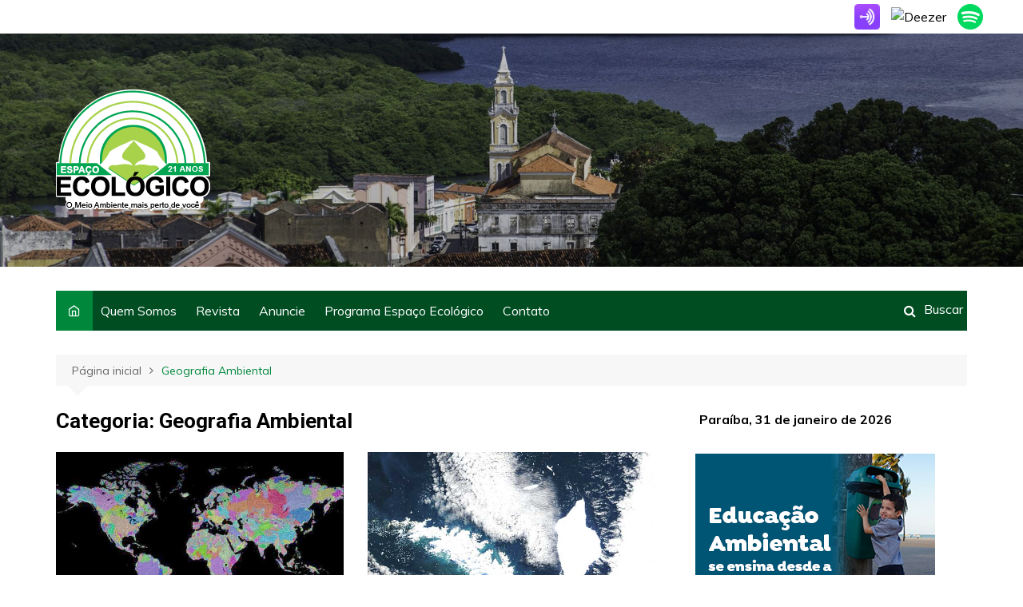

--- FILE ---
content_type: text/html; charset=UTF-8
request_url: https://espacoecologico.com.br/category/geografia-ambiental/
body_size: 74955
content:
		<!doctype html>
		<html lang="pt-BR">
	 	<head>
		<meta charset="UTF-8">
		<meta name="viewport" content="width=device-width, initial-scale=1">
		<link rel="profile" href="http://gmpg.org/xfn/11">
		<title>Geografia Ambiental &#8211; Espaço Ecológico</title>
<meta name='robots' content='max-image-preview:large' />
	<style>img:is([sizes="auto" i], [sizes^="auto," i]) { contain-intrinsic-size: 3000px 1500px }</style>
	<link rel='dns-prefetch' href='//fonts.googleapis.com' />
<link rel="alternate" type="application/rss+xml" title="Feed para Espaço Ecológico &raquo;" href="https://espacoecologico.com.br/feed/" />
<link rel="alternate" type="application/rss+xml" title="Feed de comentários para Espaço Ecológico &raquo;" href="https://espacoecologico.com.br/comments/feed/" />
<link rel="alternate" type="application/rss+xml" title="Feed de categoria para Espaço Ecológico &raquo; Geografia Ambiental" href="https://espacoecologico.com.br/category/geografia-ambiental/feed/" />
<link rel='stylesheet' id='wp-block-library-css' href='https://espacoecologico.com.br/wp-includes/css/dist/block-library/style.min.css?ver=6.7.4' type='text/css' media='all' />
<style id='wp-block-library-theme-inline-css' type='text/css'>
.wp-block-audio :where(figcaption){color:#555;font-size:13px;text-align:center}.is-dark-theme .wp-block-audio :where(figcaption){color:#ffffffa6}.wp-block-audio{margin:0 0 1em}.wp-block-code{border:1px solid #ccc;border-radius:4px;font-family:Menlo,Consolas,monaco,monospace;padding:.8em 1em}.wp-block-embed :where(figcaption){color:#555;font-size:13px;text-align:center}.is-dark-theme .wp-block-embed :where(figcaption){color:#ffffffa6}.wp-block-embed{margin:0 0 1em}.blocks-gallery-caption{color:#555;font-size:13px;text-align:center}.is-dark-theme .blocks-gallery-caption{color:#ffffffa6}:root :where(.wp-block-image figcaption){color:#555;font-size:13px;text-align:center}.is-dark-theme :root :where(.wp-block-image figcaption){color:#ffffffa6}.wp-block-image{margin:0 0 1em}.wp-block-pullquote{border-bottom:4px solid;border-top:4px solid;color:currentColor;margin-bottom:1.75em}.wp-block-pullquote cite,.wp-block-pullquote footer,.wp-block-pullquote__citation{color:currentColor;font-size:.8125em;font-style:normal;text-transform:uppercase}.wp-block-quote{border-left:.25em solid;margin:0 0 1.75em;padding-left:1em}.wp-block-quote cite,.wp-block-quote footer{color:currentColor;font-size:.8125em;font-style:normal;position:relative}.wp-block-quote:where(.has-text-align-right){border-left:none;border-right:.25em solid;padding-left:0;padding-right:1em}.wp-block-quote:where(.has-text-align-center){border:none;padding-left:0}.wp-block-quote.is-large,.wp-block-quote.is-style-large,.wp-block-quote:where(.is-style-plain){border:none}.wp-block-search .wp-block-search__label{font-weight:700}.wp-block-search__button{border:1px solid #ccc;padding:.375em .625em}:where(.wp-block-group.has-background){padding:1.25em 2.375em}.wp-block-separator.has-css-opacity{opacity:.4}.wp-block-separator{border:none;border-bottom:2px solid;margin-left:auto;margin-right:auto}.wp-block-separator.has-alpha-channel-opacity{opacity:1}.wp-block-separator:not(.is-style-wide):not(.is-style-dots){width:100px}.wp-block-separator.has-background:not(.is-style-dots){border-bottom:none;height:1px}.wp-block-separator.has-background:not(.is-style-wide):not(.is-style-dots){height:2px}.wp-block-table{margin:0 0 1em}.wp-block-table td,.wp-block-table th{word-break:normal}.wp-block-table :where(figcaption){color:#555;font-size:13px;text-align:center}.is-dark-theme .wp-block-table :where(figcaption){color:#ffffffa6}.wp-block-video :where(figcaption){color:#555;font-size:13px;text-align:center}.is-dark-theme .wp-block-video :where(figcaption){color:#ffffffa6}.wp-block-video{margin:0 0 1em}:root :where(.wp-block-template-part.has-background){margin-bottom:0;margin-top:0;padding:1.25em 2.375em}
</style>
<style id='classic-theme-styles-inline-css' type='text/css'>
/*! This file is auto-generated */
.wp-block-button__link{color:#fff;background-color:#32373c;border-radius:9999px;box-shadow:none;text-decoration:none;padding:calc(.667em + 2px) calc(1.333em + 2px);font-size:1.125em}.wp-block-file__button{background:#32373c;color:#fff;text-decoration:none}
</style>
<style id='global-styles-inline-css' type='text/css'>
:root{--wp--preset--aspect-ratio--square: 1;--wp--preset--aspect-ratio--4-3: 4/3;--wp--preset--aspect-ratio--3-4: 3/4;--wp--preset--aspect-ratio--3-2: 3/2;--wp--preset--aspect-ratio--2-3: 2/3;--wp--preset--aspect-ratio--16-9: 16/9;--wp--preset--aspect-ratio--9-16: 9/16;--wp--preset--color--black: #000000;--wp--preset--color--cyan-bluish-gray: #abb8c3;--wp--preset--color--white: #ffffff;--wp--preset--color--pale-pink: #f78da7;--wp--preset--color--vivid-red: #cf2e2e;--wp--preset--color--luminous-vivid-orange: #ff6900;--wp--preset--color--luminous-vivid-amber: #fcb900;--wp--preset--color--light-green-cyan: #7bdcb5;--wp--preset--color--vivid-green-cyan: #00d084;--wp--preset--color--pale-cyan-blue: #8ed1fc;--wp--preset--color--vivid-cyan-blue: #0693e3;--wp--preset--color--vivid-purple: #9b51e0;--wp--preset--gradient--vivid-cyan-blue-to-vivid-purple: linear-gradient(135deg,rgba(6,147,227,1) 0%,rgb(155,81,224) 100%);--wp--preset--gradient--light-green-cyan-to-vivid-green-cyan: linear-gradient(135deg,rgb(122,220,180) 0%,rgb(0,208,130) 100%);--wp--preset--gradient--luminous-vivid-amber-to-luminous-vivid-orange: linear-gradient(135deg,rgba(252,185,0,1) 0%,rgba(255,105,0,1) 100%);--wp--preset--gradient--luminous-vivid-orange-to-vivid-red: linear-gradient(135deg,rgba(255,105,0,1) 0%,rgb(207,46,46) 100%);--wp--preset--gradient--very-light-gray-to-cyan-bluish-gray: linear-gradient(135deg,rgb(238,238,238) 0%,rgb(169,184,195) 100%);--wp--preset--gradient--cool-to-warm-spectrum: linear-gradient(135deg,rgb(74,234,220) 0%,rgb(151,120,209) 20%,rgb(207,42,186) 40%,rgb(238,44,130) 60%,rgb(251,105,98) 80%,rgb(254,248,76) 100%);--wp--preset--gradient--blush-light-purple: linear-gradient(135deg,rgb(255,206,236) 0%,rgb(152,150,240) 100%);--wp--preset--gradient--blush-bordeaux: linear-gradient(135deg,rgb(254,205,165) 0%,rgb(254,45,45) 50%,rgb(107,0,62) 100%);--wp--preset--gradient--luminous-dusk: linear-gradient(135deg,rgb(255,203,112) 0%,rgb(199,81,192) 50%,rgb(65,88,208) 100%);--wp--preset--gradient--pale-ocean: linear-gradient(135deg,rgb(255,245,203) 0%,rgb(182,227,212) 50%,rgb(51,167,181) 100%);--wp--preset--gradient--electric-grass: linear-gradient(135deg,rgb(202,248,128) 0%,rgb(113,206,126) 100%);--wp--preset--gradient--midnight: linear-gradient(135deg,rgb(2,3,129) 0%,rgb(40,116,252) 100%);--wp--preset--font-size--small: 16px;--wp--preset--font-size--medium: 28px;--wp--preset--font-size--large: 32px;--wp--preset--font-size--x-large: 42px;--wp--preset--font-size--larger: 38px;--wp--preset--spacing--20: 0.44rem;--wp--preset--spacing--30: 0.67rem;--wp--preset--spacing--40: 1rem;--wp--preset--spacing--50: 1.5rem;--wp--preset--spacing--60: 2.25rem;--wp--preset--spacing--70: 3.38rem;--wp--preset--spacing--80: 5.06rem;--wp--preset--shadow--natural: 6px 6px 9px rgba(0, 0, 0, 0.2);--wp--preset--shadow--deep: 12px 12px 50px rgba(0, 0, 0, 0.4);--wp--preset--shadow--sharp: 6px 6px 0px rgba(0, 0, 0, 0.2);--wp--preset--shadow--outlined: 6px 6px 0px -3px rgba(255, 255, 255, 1), 6px 6px rgba(0, 0, 0, 1);--wp--preset--shadow--crisp: 6px 6px 0px rgba(0, 0, 0, 1);}:where(.is-layout-flex){gap: 0.5em;}:where(.is-layout-grid){gap: 0.5em;}body .is-layout-flex{display: flex;}.is-layout-flex{flex-wrap: wrap;align-items: center;}.is-layout-flex > :is(*, div){margin: 0;}body .is-layout-grid{display: grid;}.is-layout-grid > :is(*, div){margin: 0;}:where(.wp-block-columns.is-layout-flex){gap: 2em;}:where(.wp-block-columns.is-layout-grid){gap: 2em;}:where(.wp-block-post-template.is-layout-flex){gap: 1.25em;}:where(.wp-block-post-template.is-layout-grid){gap: 1.25em;}.has-black-color{color: var(--wp--preset--color--black) !important;}.has-cyan-bluish-gray-color{color: var(--wp--preset--color--cyan-bluish-gray) !important;}.has-white-color{color: var(--wp--preset--color--white) !important;}.has-pale-pink-color{color: var(--wp--preset--color--pale-pink) !important;}.has-vivid-red-color{color: var(--wp--preset--color--vivid-red) !important;}.has-luminous-vivid-orange-color{color: var(--wp--preset--color--luminous-vivid-orange) !important;}.has-luminous-vivid-amber-color{color: var(--wp--preset--color--luminous-vivid-amber) !important;}.has-light-green-cyan-color{color: var(--wp--preset--color--light-green-cyan) !important;}.has-vivid-green-cyan-color{color: var(--wp--preset--color--vivid-green-cyan) !important;}.has-pale-cyan-blue-color{color: var(--wp--preset--color--pale-cyan-blue) !important;}.has-vivid-cyan-blue-color{color: var(--wp--preset--color--vivid-cyan-blue) !important;}.has-vivid-purple-color{color: var(--wp--preset--color--vivid-purple) !important;}.has-black-background-color{background-color: var(--wp--preset--color--black) !important;}.has-cyan-bluish-gray-background-color{background-color: var(--wp--preset--color--cyan-bluish-gray) !important;}.has-white-background-color{background-color: var(--wp--preset--color--white) !important;}.has-pale-pink-background-color{background-color: var(--wp--preset--color--pale-pink) !important;}.has-vivid-red-background-color{background-color: var(--wp--preset--color--vivid-red) !important;}.has-luminous-vivid-orange-background-color{background-color: var(--wp--preset--color--luminous-vivid-orange) !important;}.has-luminous-vivid-amber-background-color{background-color: var(--wp--preset--color--luminous-vivid-amber) !important;}.has-light-green-cyan-background-color{background-color: var(--wp--preset--color--light-green-cyan) !important;}.has-vivid-green-cyan-background-color{background-color: var(--wp--preset--color--vivid-green-cyan) !important;}.has-pale-cyan-blue-background-color{background-color: var(--wp--preset--color--pale-cyan-blue) !important;}.has-vivid-cyan-blue-background-color{background-color: var(--wp--preset--color--vivid-cyan-blue) !important;}.has-vivid-purple-background-color{background-color: var(--wp--preset--color--vivid-purple) !important;}.has-black-border-color{border-color: var(--wp--preset--color--black) !important;}.has-cyan-bluish-gray-border-color{border-color: var(--wp--preset--color--cyan-bluish-gray) !important;}.has-white-border-color{border-color: var(--wp--preset--color--white) !important;}.has-pale-pink-border-color{border-color: var(--wp--preset--color--pale-pink) !important;}.has-vivid-red-border-color{border-color: var(--wp--preset--color--vivid-red) !important;}.has-luminous-vivid-orange-border-color{border-color: var(--wp--preset--color--luminous-vivid-orange) !important;}.has-luminous-vivid-amber-border-color{border-color: var(--wp--preset--color--luminous-vivid-amber) !important;}.has-light-green-cyan-border-color{border-color: var(--wp--preset--color--light-green-cyan) !important;}.has-vivid-green-cyan-border-color{border-color: var(--wp--preset--color--vivid-green-cyan) !important;}.has-pale-cyan-blue-border-color{border-color: var(--wp--preset--color--pale-cyan-blue) !important;}.has-vivid-cyan-blue-border-color{border-color: var(--wp--preset--color--vivid-cyan-blue) !important;}.has-vivid-purple-border-color{border-color: var(--wp--preset--color--vivid-purple) !important;}.has-vivid-cyan-blue-to-vivid-purple-gradient-background{background: var(--wp--preset--gradient--vivid-cyan-blue-to-vivid-purple) !important;}.has-light-green-cyan-to-vivid-green-cyan-gradient-background{background: var(--wp--preset--gradient--light-green-cyan-to-vivid-green-cyan) !important;}.has-luminous-vivid-amber-to-luminous-vivid-orange-gradient-background{background: var(--wp--preset--gradient--luminous-vivid-amber-to-luminous-vivid-orange) !important;}.has-luminous-vivid-orange-to-vivid-red-gradient-background{background: var(--wp--preset--gradient--luminous-vivid-orange-to-vivid-red) !important;}.has-very-light-gray-to-cyan-bluish-gray-gradient-background{background: var(--wp--preset--gradient--very-light-gray-to-cyan-bluish-gray) !important;}.has-cool-to-warm-spectrum-gradient-background{background: var(--wp--preset--gradient--cool-to-warm-spectrum) !important;}.has-blush-light-purple-gradient-background{background: var(--wp--preset--gradient--blush-light-purple) !important;}.has-blush-bordeaux-gradient-background{background: var(--wp--preset--gradient--blush-bordeaux) !important;}.has-luminous-dusk-gradient-background{background: var(--wp--preset--gradient--luminous-dusk) !important;}.has-pale-ocean-gradient-background{background: var(--wp--preset--gradient--pale-ocean) !important;}.has-electric-grass-gradient-background{background: var(--wp--preset--gradient--electric-grass) !important;}.has-midnight-gradient-background{background: var(--wp--preset--gradient--midnight) !important;}.has-small-font-size{font-size: var(--wp--preset--font-size--small) !important;}.has-medium-font-size{font-size: var(--wp--preset--font-size--medium) !important;}.has-large-font-size{font-size: var(--wp--preset--font-size--large) !important;}.has-x-large-font-size{font-size: var(--wp--preset--font-size--x-large) !important;}
:where(.wp-block-post-template.is-layout-flex){gap: 1.25em;}:where(.wp-block-post-template.is-layout-grid){gap: 1.25em;}
:where(.wp-block-columns.is-layout-flex){gap: 2em;}:where(.wp-block-columns.is-layout-grid){gap: 2em;}
:root :where(.wp-block-pullquote){font-size: 1.5em;line-height: 1.6;}
</style>
<link rel='stylesheet' id='cream-magazine-style-css' href='https://espacoecologico.com.br/wp-content/themes/cream-magazine/style.css?ver=2.0.8' type='text/css' media='all' />
<link rel='stylesheet' id='cream-magazine-fonts-css' href='https://fonts.googleapis.com/css?family=Roboto%3A400%2C400i%2C500%2C500i%2C700%2C700i%7CMuli%3A400%2C400i%2C600%2C600i%2C700%2C700i%2C800%2C800i&#038;subset=latin%2Clatin-ext&#038;ver=6.7.4' type='text/css' media='all' />
<link rel='stylesheet' id='cream-magazine-main-css' href='https://espacoecologico.com.br/wp-content/themes/cream-magazine/assets/dist/css/main.css?ver=2.0.8' type='text/css' media='all' />
<link rel='stylesheet' id='microthemer-css' href='https://espacoecologico.com.br/wp-content/micro-themes/active-styles.css?mts=303&#038;ver=6.7.4' type='text/css' media='all' />
<script type="text/javascript" src="https://espacoecologico.com.br/wp-includes/js/jquery/jquery.min.js?ver=3.7.1" id="jquery-core-js"></script>
<script type="text/javascript" src="https://espacoecologico.com.br/wp-includes/js/jquery/jquery-migrate.min.js?ver=3.4.1" id="jquery-migrate-js"></script>
<link rel="https://api.w.org/" href="https://espacoecologico.com.br/wp-json/" /><link rel="alternate" title="JSON" type="application/json" href="https://espacoecologico.com.br/wp-json/wp/v2/categories/13" /><link rel="EditURI" type="application/rsd+xml" title="RSD" href="https://espacoecologico.com.br/xmlrpc.php?rsd" />
<meta name="generator" content="WordPress 6.7.4" />
<!-- Google Tag Manager -->
<script>(function(w,d,s,l,i){w[l]=w[l]||[];w[l].push({'gtm.start':
new Date().getTime(),event:'gtm.js'});var f=d.getElementsByTagName(s)[0],
j=d.createElement(s),dl=l!='dataLayer'?'&l='+l:'';j.async=true;j.src=
'https://www.googletagmanager.com/gtm.js?id='+i+dl;f.parentNode.insertBefore(j,f);
})(window,document,'script','dataLayer','GTM-N75ZX2K');</script>
<!-- End Google Tag Manager -->
<meta http-equiv='refresh' content='1800'>

<!-- Google tag (gtag.js) -->
<script async src="https://www.googletagmanager.com/gtag/js?id=G-BT11DQPCZ1"></script>
<script>
  window.dataLayer = window.dataLayer || [];
  function gtag(){dataLayer.push(arguments);}
  gtag('js', new Date());

  gtag('config', 'G-BT11DQPCZ1');
</script>		<style>
							a:hover {

					text-decoration: none !important;
				}
								button,
				input[type="button"],
				input[type="reset"],
				input[type="submit"],
				.primary-navigation > ul > li.home-btn,
				.cm_header_lay_three .primary-navigation > ul > li.home-btn,
				.news_ticker_wrap .ticker_head,
				#toTop,
				.section-title h2::after,
				.sidebar-widget-area .widget .widget-title h2::after,
				.footer-widget-container .widget .widget-title h2::after,
				#comments div#respond h3#reply-title::after,
				#comments h2.comments-title:after,
				.post_tags a,
				.owl-carousel .owl-nav button.owl-prev, 
				.owl-carousel .owl-nav button.owl-next,
				.cm_author_widget .author-detail-link a,
				.error_foot form input[type="submit"], 
				.widget_search form input[type="submit"],
				.header-search-container input[type="submit"],
				.trending_widget_carousel .owl-dots button.owl-dot,
				.pagination .page-numbers.current,
				.post-navigation .nav-links .nav-previous a, 
				.post-navigation .nav-links .nav-next a,
				#comments form input[type="submit"],
				footer .widget.widget_search form input[type="submit"]:hover,
				.widget_product_search .woocommerce-product-search button[type="submit"],
				.woocommerce ul.products li.product .button,
				.woocommerce .woocommerce-pagination ul.page-numbers li span.current,
				.woocommerce .product div.summary .cart button.single_add_to_cart_button,
				.woocommerce .product div.woocommerce-tabs div.panel #reviews #review_form_wrapper .comment-form p.form-submit .submit,
				.woocommerce .product section.related > h2::after,
				.woocommerce .cart .button:hover, 
				.woocommerce .cart .button:focus, 
				.woocommerce .cart input.button:hover, 
				.woocommerce .cart input.button:focus, 
				.woocommerce #respond input#submit:hover, 
				.woocommerce #respond input#submit:focus, 
				.woocommerce button.button:hover, 
				.woocommerce button.button:focus, 
				.woocommerce input.button:hover, 
				.woocommerce input.button:focus,
				.woocommerce #respond input#submit.alt:hover, 
				.woocommerce a.button.alt:hover, 
				.woocommerce button.button.alt:hover, 
				.woocommerce input.button.alt:hover,
				.woocommerce a.remove:hover,
				.woocommerce-account .woocommerce-MyAccount-navigation ul li.is-active a,
				.woocommerce a.button:hover, 
				.woocommerce a.button:focus,
				.widget_product_tag_cloud .tagcloud a:hover, 
				.widget_product_tag_cloud .tagcloud a:focus,
				.woocommerce .widget_price_filter .price_slider_wrapper .ui-slider .ui-slider-handle,
				.error_page_top_portion,
				.primary-navigation ul li a span.menu-item-description {

					background-color: #00873c;
				}
				

				a:hover,
				.post_title h2 a:hover,
				.post_title h2 a:focus,
				.post_meta li a:hover,
				.post_meta li a:focus,
				ul.social-icons li a[href*=".com"]:hover::before,
				.ticker_carousel .owl-nav button.owl-prev i, 
				.ticker_carousel .owl-nav button.owl-next i,
				.news_ticker_wrap .ticker_items .item a:hover,
				.news_ticker_wrap .ticker_items .item a:focus,
				.cm_banner .post_title h2 a:hover,
				.cm_banner .post_meta li a:hover,
				.cm_middle_post_widget_one .post_title h2 a:hover, 
				.cm_middle_post_widget_one .post_meta li a:hover,
				.cm_middle_post_widget_three .post_thumb .post-holder a:hover,
				.cm_middle_post_widget_three .post_thumb .post-holder a:focus,
				.cm_middle_post_widget_six .middle_widget_six_carousel .item .card .card_content a:hover, 
				.cm_middle_post_widget_six .middle_widget_six_carousel .item .card .card_content a:focus,
				.cm_post_widget_twelve .card .post-holder a:hover, 
				.cm_post_widget_twelve .card .post-holder a:focus,
				.cm_post_widget_seven .card .card_content a:hover, 
				.cm_post_widget_seven .card .card_content a:focus,
				.copyright_section a:hover,
				.footer_nav ul li a:hover,
				.breadcrumb ul li:last-child span,
				.pagination .page-numbers:hover,
				#comments ol.comment-list li article footer.comment-meta .comment-metadata span.edit-link a:hover,
				#comments ol.comment-list li article .reply a:hover,
				.social-share ul li a:hover,
				ul.social-icons li a:hover,
				ul.social-icons li a:focus,
				.woocommerce ul.products li.product a:hover,
				.woocommerce ul.products li.product .price,
				.woocommerce .woocommerce-pagination ul.page-numbers li a.page-numbers:hover,
				.woocommerce div.product p.price, 
				.woocommerce div.product span.price,
				.video_section .video_details .post_title h2 a:hover,
				.primary-navigation.dark li a:hover,
				footer .footer_inner a:hover,
				.footer-widget-container ul.post_meta li:hover span, 
				.footer-widget-container ul.post_meta li:hover a,
				ul.post_meta li a:hover,
				.cm-post-widget-two .big-card .post-holder .post_title h2 a:hover,
				.cm-post-widget-two .big-card .post_meta li a:hover,
				.copyright_section .copyrights a,
				.breadcrumb ul li a:hover, 
				.breadcrumb ul li a:hover span {

					color: #00873c;
				}
				
				.ticker_carousel .owl-nav button.owl-prev, 
				.ticker_carousel .owl-nav button.owl-next,
				.error_foot form input[type="submit"], 
				.widget_search form input[type="submit"],
				.pagination .page-numbers:hover,
				#comments form input[type="submit"],
				.social-share ul li a:hover,
				.header-search-container .search-form-entry,
				.widget_product_search .woocommerce-product-search button[type="submit"],
				.woocommerce .woocommerce-pagination ul.page-numbers li span.current,
				.woocommerce .woocommerce-pagination ul.page-numbers li a.page-numbers:hover,
				.woocommerce a.remove:hover,
				.ticker_carousel .owl-nav button.owl-prev:hover, 
				.ticker_carousel .owl-nav button.owl-next:hover,
				footer .widget.widget_search form input[type="submit"]:hover,
				.trending_widget_carousel .owl-dots button.owl-dot,
				.the_content blockquote,
				.widget_tag_cloud .tagcloud a:hover {

					border-color: #00873c;
				}
								header .mask {
					background-color: rgba(0,0,0,0.2);
				}
								header.cm-header-style-one {

					background-image: url(https://espacoecologico.com.br/wp-content/uploads/2021/09/cropped-capa-do-site.jpg);
				}
								.site-description {

					color: #000000;
				}
								body {

					font-family: Muli;
				}
								h1, 
				h2, 
				h3, 
				h4, 
				h5, 
				h6, 
				.site-title {

					font-family: Roboto;
				}
									.entry_cats ul.post-categories li a {

						background-color: #008c43;
					}
										.entry_cats ul.post-categories li a {

						color: #fff;
					}
										.entry_cats ul.post-categories li a:hover {

						background-color: #00a551;
					}
										.entry_cats ul.post-categories li a:hover {

						color: #fff;
					}
					
				.the_content a,
				.the_content a {

					color: #FF3D00;
				}
								.the_content a:hover,
				.the_content a:hover {

					color: #010101;
				}
						</style>
				<style type="text/css">
					.site-title,
			.site-description {
				position: absolute;
				clip: rect(1px, 1px, 1px, 1px);
			}
				</style>
		<!-- Google tag (gtag.js) -->
<script async src="https://www.googletagmanager.com/gtag/js?id=G-BT11DQPCZ1"></script>
<script>
  window.dataLayer = window.dataLayer || [];
  function gtag(){dataLayer.push(arguments);}
  gtag('js', new Date());

  gtag('config', 'G-BT11DQPCZ1');
</script><link rel="icon" href="https://espacoecologico.com.br/wp-content/uploads/2021/09/favicon.ico" sizes="32x32" />
<link rel="icon" href="https://espacoecologico.com.br/wp-content/uploads/2021/09/favicon.ico" sizes="192x192" />
<link rel="apple-touch-icon" href="https://espacoecologico.com.br/wp-content/uploads/2021/09/favicon.ico" />
<meta name="msapplication-TileImage" content="https://espacoecologico.com.br/wp-content/uploads/2021/09/favicon.ico" />
		<style type="text/css" id="wp-custom-css">
			.copyrights > p{
	display:none;
}		</style>
			</head>
 	 		<body class="archive category category-geografia-ambiental category-13 wp-custom-logo wp-embed-responsive mt-34859 mt-post-a-geografia-como-voce-nunca-viu-conheca-o-encanto-dos-mapas-de-robert-szucs hfeed right-sidebar">
            <!-- Google Tag Manager (noscript) -->
<noscript><iframe src="https://www.googletagmanager.com/ns.html?id=GTM-N75ZX2K"
height="0" width="0" style="display:none;visibility:hidden"></iframe></noscript>
<!-- End Google Tag Manager (noscript) -->            <a class="skip-link screen-reader-text" href="#content">Ir para o conteúdo</a>
         		<div class="page-wrapper">
 	<header class="general-header cm_header-five">
	<div style="text-align: right; padding-right: 50px; margin-bottom: 5px;margin-top: 5px;">
		<span style="text-align: right;">
		<a style="margin-right: 10px;" href="https://anchor.fm/espacoecologicopodcast" target="_blank"> 
			<img src="https://d12xoj7p9moygp.cloudfront.net/images/logos/app-icon-logo.png" width="32"  alt="Anchor">
	</a>
		<a style="margin-right: 10px;" href="https://deezer.page.link/YsyCrnWCWUH5MEw98" target="_blank"> 
			<img src="https://cdn.icon-icons.com/icons2/159/PNG/256/deezer_22419.png" width="32" alt="Deezer">
		</a>
		<a href="https://open.spotify.com/show/3UvmWPjVNPF0hRBgpxlGWe" target="_blank"> 
			<img src="https://cdn-icons-png.flaticon.com/512/174/174872.png" width="32" alt="Spotify">
		</a>
    </span>
</div>
            <div class="top-header" style="background-image: url(https://espacoecologico.com.br/wp-content/uploads/2021/09/cropped-capa-do-site.jpg);">
                <div class="logo-container">
             		<div class="logo">
 			<a href="https://espacoecologico.com.br/" class="custom-logo-link" rel="home"><img width="193" height="152" src="https://espacoecologico.com.br/wp-content/uploads/2025/02/cropped-espaco_ecologico.png" class="custom-logo" alt="Espaço Ecológico" decoding="async" /></a>        </div><!-- .logo -->
 		        </div><!-- .logo-container -->
        <div class="mask"></div><!-- .mask -->
    </div><!-- .top-header -->
    <div class="navigation-container">
        <div class="cm-container">
            <nav class="main-navigation">
                <div id="main-nav" class="primary-navigation">
                    <ul id="menu-principal" class=""><li class="home-btn"><a href="https://espacoecologico.com.br/"><i class="feather icon-home" aria-hidden="true"></i></a></li><li id="menu-item-32" class="menu-item menu-item-type-post_type menu-item-object-page menu-item-32"><a href="https://espacoecologico.com.br/quem-somos/">Quem Somos</a></li>
<li id="menu-item-195" class="menu-item menu-item-type-taxonomy menu-item-object-category menu-item-195"><a href="https://espacoecologico.com.br/category/revista/">Revista</a></li>
<li id="menu-item-31" class="menu-item menu-item-type-post_type menu-item-object-page menu-item-31"><a href="https://espacoecologico.com.br/anuncie/">Anuncie</a></li>
<li id="menu-item-3078" class="menu-item menu-item-type-custom menu-item-object-custom menu-item-3078"><a href="https://radiotabajara.pb.gov.br/">Programa Espaço Ecológico</a></li>
<li id="menu-item-30" class="menu-item menu-item-type-post_type menu-item-object-page menu-item-30"><a href="https://espacoecologico.com.br/contato/">Contato</a></li>
<span style="color: #ffffff; float: right; margin-top: 13px; margin-right: 5px;">Buscar</span></ul>                </div><!-- #main-nav.primary-navigation -->
               <div class="header-search-container">
                <div class="search-form-entry">
                   <form role="search" class="cm-search-form" method="get" action="https://espacoecologico.com.br/"><input type="search" name="s" placeholder="Escreva aqui" value"" ><button type="submit" class="cm-submit-btn"><i class="feather icon-search"></i></button></form>                </div><!-- // search-form-entry -->
            </div><!-- .search-container -->
            </nav><!-- .main-navigation -->
        </div><!-- .cm-container -->
    </div><!-- .navigation-container -->
</header><!-- .general-header.cm_header-five --> 		<div id="content" class="site-content">
			<div class="cm-container">
	    <div class="inner-page-wrapper">
	        <div id="primary" class="content-area">
	            <main id="main" class="site-main">
	                <div class="cm_archive_page">
	                     			<div class="breadcrumb">
	            <nav role="navigation" aria-label="Caminhos de navegação" class="breadcrumb-trail breadcrumbs" itemprop="breadcrumb"><ul class="trail-items" itemscope itemtype="http://schema.org/BreadcrumbList"><meta name="numberOfItems" content="2" /><meta name="itemListOrder" content="Ascending" /><li itemprop="itemListElement" itemscope itemtype="http://schema.org/ListItem" class="trail-item trail-begin"><a href="https://espacoecologico.com.br/" rel="home" itemprop="item"><span itemprop="name">Página inicial</span></a><meta itemprop="position" content="1" /></li><li itemprop="itemListElement" itemscope itemtype="http://schema.org/ListItem" class="trail-item trail-end"><a href="https://espacoecologico.com.br/category/geografia-ambiental" itemprop="item"><span itemprop="name">Geografia Ambiental</span></a><meta itemprop="position" content="2" /></li></ul></nav>	        </div><!-- .breadcrumb -->
 				                    <div class="archive-container">
	                    	<div class="row">
		                        <div class="cm-col-lg-8 cm-col-12 sticky_portion">
		                            <div class="content-entry">
		                            				                                <section class="list_page_iner">
			                                    <div class="section-title">
			                                    	<h1>Categoria: <span>Geografia Ambiental</span></h1>			                                    </div><!-- .section-title -->
		                                		<div class="list_entry">
	                                                <section class="post-display-grid">
	                                                    <div class="section_inner">
	                                                        <div class="row">
	                                                            <div class="cm-col-lg-6 cm-col-md-6 cm-col-12">
	<article id="post-34859" class="grid-post-holder post-34859 post type-post status-publish format-standard has-post-thumbnail hentry category-geografia-ambiental tag-mapas tag-robert tag-szucs" >
	    <div class="card">
            				<div class="post_thumb">
						 	<a href="https://espacoecologico.com.br/a-geografia-como-voce-nunca-viu-conheca-o-encanto-dos-mapas-de-robert-szucs/">
	 		<figure class="imghover">
		 		<img width="700" height="450" src="https://espacoecologico.com.br/wp-content/uploads/2023/12/mapa.jpg" class="attachment-cream-magazine-thumbnail-2 size-cream-magazine-thumbnail-2 wp-post-image" alt="A geografia como você nunca viu: conheça o encanto dos mapas de Robert Szucs" decoding="async" fetchpriority="high" srcset="https://espacoecologico.com.br/wp-content/uploads/2023/12/mapa.jpg 700w, https://espacoecologico.com.br/wp-content/uploads/2023/12/mapa-300x193.jpg 300w" sizes="(max-width: 700px) 100vw, 700px" />		 	</figure>
	 	</a>
						</div>
					        <div class="card_content">
       			                <div class="post_title">
                    <h2><a href="https://espacoecologico.com.br/a-geografia-como-voce-nunca-viu-conheca-o-encanto-dos-mapas-de-robert-szucs/">A geografia como você nunca viu: conheça o encanto dos mapas de Robert Szucs</a></h2>
                </div><!-- .post_title -->
                			<div class="cm-post-meta">
				<ul class="post_meta">
									            <li class="posted_date">
				            	<a href="https://espacoecologico.com.br/a-geografia-como-voce-nunca-viu-conheca-o-encanto-dos-mapas-de-robert-szucs/"><time class="entry-date published updated" datetime="2023-12-17T13:07:51-03:00">17 de dezembro de 2023</time></a>
				           	</li><!-- .posted_date -->
				           			        </ul><!-- .post_meta -->
		    </div><!-- .meta -->
			 
	        </div><!-- .card_content -->
	    </div><!-- .card -->
	</article><!-- #post-34859 -->
</div><!-- .col --><div class="cm-col-lg-6 cm-col-md-6 cm-col-12">
	<article id="post-34410" class="grid-post-holder post-34410 post type-post status-publish format-standard has-post-thumbnail hentry category-geografia-ambiental tag-iceberg tag-maior tag-mundo" >
	    <div class="card">
            				<div class="post_thumb">
						 	<a href="https://espacoecologico.com.br/maior-iceberg-do-mundo-esta-se-movendo-pela-1a-vez-em-30-anos/">
	 		<figure class="imghover">
		 		<img width="700" height="450" src="https://espacoecologico.com.br/wp-content/uploads/2023/11/ice.jpg" class="attachment-cream-magazine-thumbnail-2 size-cream-magazine-thumbnail-2 wp-post-image" alt="Maior iceberg do mundo está se movendo pela 1ª vez em 30 anos" decoding="async" srcset="https://espacoecologico.com.br/wp-content/uploads/2023/11/ice.jpg 700w, https://espacoecologico.com.br/wp-content/uploads/2023/11/ice-300x193.jpg 300w" sizes="(max-width: 700px) 100vw, 700px" />		 	</figure>
	 	</a>
						</div>
					        <div class="card_content">
       			                <div class="post_title">
                    <h2><a href="https://espacoecologico.com.br/maior-iceberg-do-mundo-esta-se-movendo-pela-1a-vez-em-30-anos/">Maior iceberg do mundo está se movendo pela 1ª vez em 30 anos</a></h2>
                </div><!-- .post_title -->
                			<div class="cm-post-meta">
				<ul class="post_meta">
									            <li class="posted_date">
				            	<a href="https://espacoecologico.com.br/maior-iceberg-do-mundo-esta-se-movendo-pela-1a-vez-em-30-anos/"><time class="entry-date published updated" datetime="2023-11-25T12:08:15-03:00">25 de novembro de 2023</time></a>
				           	</li><!-- .posted_date -->
				           			        </ul><!-- .post_meta -->
		    </div><!-- .meta -->
			 
	        </div><!-- .card_content -->
	    </div><!-- .card -->
	</article><!-- #post-34410 -->
</div><!-- .col --><div class="cm-col-lg-6 cm-col-md-6 cm-col-12">
	<article id="post-34128" class="grid-post-holder post-34128 post type-post status-publish format-standard has-post-thumbnail hentry category-geografia-ambiental tag-icebergs tag-instantaneo tag-mapeamento" >
	    <div class="card">
            				<div class="post_thumb">
						 	<a href="https://espacoecologico.com.br/inteligencia-artificial-permite-mapeamento-instantaneo-de-icebergs/">
	 		<figure class="imghover">
		 		<img width="700" height="450" src="https://espacoecologico.com.br/wp-content/uploads/2023/11/gelo.jpg" class="attachment-cream-magazine-thumbnail-2 size-cream-magazine-thumbnail-2 wp-post-image" alt="Inteligência Artificial permite mapeamento instantâneo de icebergs" decoding="async" srcset="https://espacoecologico.com.br/wp-content/uploads/2023/11/gelo.jpg 700w, https://espacoecologico.com.br/wp-content/uploads/2023/11/gelo-300x193.jpg 300w" sizes="(max-width: 700px) 100vw, 700px" />		 	</figure>
	 	</a>
						</div>
					        <div class="card_content">
       			                <div class="post_title">
                    <h2><a href="https://espacoecologico.com.br/inteligencia-artificial-permite-mapeamento-instantaneo-de-icebergs/">Inteligência Artificial permite mapeamento instantâneo de icebergs</a></h2>
                </div><!-- .post_title -->
                			<div class="cm-post-meta">
				<ul class="post_meta">
									            <li class="posted_date">
				            	<a href="https://espacoecologico.com.br/inteligencia-artificial-permite-mapeamento-instantaneo-de-icebergs/"><time class="entry-date published updated" datetime="2023-11-12T11:45:23-03:00">12 de novembro de 2023</time></a>
				           	</li><!-- .posted_date -->
				           			        </ul><!-- .post_meta -->
		    </div><!-- .meta -->
			 
	        </div><!-- .card_content -->
	    </div><!-- .card -->
	</article><!-- #post-34128 -->
</div><!-- .col --><div class="cm-col-lg-6 cm-col-md-6 cm-col-12">
	<article id="post-33835" class="grid-post-holder post-33835 post type-post status-publish format-standard has-post-thumbnail hentry category-geografia-ambiental tag-antartida tag-derretimento tag-geleira" >
	    <div class="card">
            				<div class="post_thumb">
						 	<a href="https://espacoecologico.com.br/derretimento-de-geleira-da-antartida-ocidental-e-inevitavel-diz-estudo/">
	 		<figure class="imghover">
		 		<img width="700" height="450" src="https://espacoecologico.com.br/wp-content/uploads/2023/10/geleira.jpg" class="attachment-cream-magazine-thumbnail-2 size-cream-magazine-thumbnail-2 wp-post-image" alt="Derretimento de Geleira da Antártida Ocidental é &#8220;inevitável&#8221;, diz estudo" decoding="async" loading="lazy" srcset="https://espacoecologico.com.br/wp-content/uploads/2023/10/geleira.jpg 700w, https://espacoecologico.com.br/wp-content/uploads/2023/10/geleira-300x193.jpg 300w" sizes="auto, (max-width: 700px) 100vw, 700px" />		 	</figure>
	 	</a>
						</div>
					        <div class="card_content">
       			                <div class="post_title">
                    <h2><a href="https://espacoecologico.com.br/derretimento-de-geleira-da-antartida-ocidental-e-inevitavel-diz-estudo/">Derretimento de Geleira da Antártida Ocidental é &#8220;inevitável&#8221;, diz estudo</a></h2>
                </div><!-- .post_title -->
                			<div class="cm-post-meta">
				<ul class="post_meta">
									            <li class="posted_date">
				            	<a href="https://espacoecologico.com.br/derretimento-de-geleira-da-antartida-ocidental-e-inevitavel-diz-estudo/"><time class="entry-date published updated" datetime="2023-10-30T12:30:54-03:00">30 de outubro de 2023</time></a>
				           	</li><!-- .posted_date -->
				           			        </ul><!-- .post_meta -->
		    </div><!-- .meta -->
			 
	        </div><!-- .card_content -->
	    </div><!-- .card -->
	</article><!-- #post-33835 -->
</div><!-- .col --><div class="cm-col-lg-6 cm-col-md-6 cm-col-12">
	<article id="post-33561" class="grid-post-holder post-33561 post type-post status-publish format-standard has-post-thumbnail hentry category-geografia-ambiental tag-agua tag-alerta tag-relacao" >
	    <div class="card">
            				<div class="post_thumb">
						 	<a href="https://espacoecologico.com.br/maioria-dos-desastres-tem-relacao-com-a-agua-alerta-onu/">
	 		<figure class="imghover">
		 		<img width="700" height="450" src="https://espacoecologico.com.br/wp-content/uploads/2023/10/agua-1.jpg" class="attachment-cream-magazine-thumbnail-2 size-cream-magazine-thumbnail-2 wp-post-image" alt="Maioria dos desastres tem relação com a água, alerta ONU" decoding="async" loading="lazy" srcset="https://espacoecologico.com.br/wp-content/uploads/2023/10/agua-1.jpg 700w, https://espacoecologico.com.br/wp-content/uploads/2023/10/agua-1-300x193.jpg 300w" sizes="auto, (max-width: 700px) 100vw, 700px" />		 	</figure>
	 	</a>
						</div>
					        <div class="card_content">
       			                <div class="post_title">
                    <h2><a href="https://espacoecologico.com.br/maioria-dos-desastres-tem-relacao-com-a-agua-alerta-onu/">Maioria dos desastres tem relação com a água, alerta ONU</a></h2>
                </div><!-- .post_title -->
                			<div class="cm-post-meta">
				<ul class="post_meta">
									            <li class="posted_date">
				            	<a href="https://espacoecologico.com.br/maioria-dos-desastres-tem-relacao-com-a-agua-alerta-onu/"><time class="entry-date published updated" datetime="2023-10-15T13:19:31-03:00">15 de outubro de 2023</time></a>
				           	</li><!-- .posted_date -->
				           			        </ul><!-- .post_meta -->
		    </div><!-- .meta -->
			 
	        </div><!-- .card_content -->
	    </div><!-- .card -->
	</article><!-- #post-33561 -->
</div><!-- .col --><div class="cm-col-lg-6 cm-col-md-6 cm-col-12">
	<article id="post-33036" class="grid-post-holder post-33036 post type-post status-publish format-standard has-post-thumbnail hentry category-geografia-ambiental tag-aquecedor tag-perigosa tag-planeta" >
	    <div class="card">
            				<div class="post_thumb">
						 	<a href="https://espacoecologico.com.br/a-perigosa-mudanca-que-pode-transformar-antartida-de-geladeira-em-aquecedor-do-planeta/">
	 		<figure class="imghover">
		 		<img width="700" height="450" src="https://espacoecologico.com.br/wp-content/uploads/2023/09/geleira.jpg" class="attachment-cream-magazine-thumbnail-2 size-cream-magazine-thumbnail-2 wp-post-image" alt="A perigosa mudança que pode transformar Antártida de &#8216;geladeira&#8217; em &#8216;aquecedor&#8217; do planeta" decoding="async" loading="lazy" srcset="https://espacoecologico.com.br/wp-content/uploads/2023/09/geleira.jpg 700w, https://espacoecologico.com.br/wp-content/uploads/2023/09/geleira-300x193.jpg 300w" sizes="auto, (max-width: 700px) 100vw, 700px" />		 	</figure>
	 	</a>
						</div>
					        <div class="card_content">
       			                <div class="post_title">
                    <h2><a href="https://espacoecologico.com.br/a-perigosa-mudanca-que-pode-transformar-antartida-de-geladeira-em-aquecedor-do-planeta/">A perigosa mudança que pode transformar Antártida de &#8216;geladeira&#8217; em &#8216;aquecedor&#8217; do planeta</a></h2>
                </div><!-- .post_title -->
                			<div class="cm-post-meta">
				<ul class="post_meta">
									            <li class="posted_date">
				            	<a href="https://espacoecologico.com.br/a-perigosa-mudanca-que-pode-transformar-antartida-de-geladeira-em-aquecedor-do-planeta/"><time class="entry-date published" datetime="2023-09-23T12:09:39-03:00">23 de setembro de 2023</time></a>
				           	</li><!-- .posted_date -->
				           			        </ul><!-- .post_meta -->
		    </div><!-- .meta -->
			 
	        </div><!-- .card_content -->
	    </div><!-- .card -->
	</article><!-- #post-33036 -->
</div><!-- .col --><div class="cm-col-lg-6 cm-col-md-6 cm-col-12">
	<article id="post-32718" class="grid-post-holder post-32718 post type-post status-publish format-standard has-post-thumbnail hentry category-geografia-ambiental tag-alimentando tag-estao tag-furacoes" >
	    <div class="card">
            				<div class="post_thumb">
						 	<a href="https://espacoecologico.com.br/furacao-idalia-como-as-mudancas-climaticas-estao-alimentando-furacoes/">
	 		<figure class="imghover">
		 		<img width="700" height="450" src="https://espacoecologico.com.br/wp-content/uploads/2023/09/furacao.jpg" class="attachment-cream-magazine-thumbnail-2 size-cream-magazine-thumbnail-2 wp-post-image" alt="Furacão Idalia: como as mudanças climáticas estão alimentando furacões" decoding="async" loading="lazy" srcset="https://espacoecologico.com.br/wp-content/uploads/2023/09/furacao.jpg 700w, https://espacoecologico.com.br/wp-content/uploads/2023/09/furacao-300x193.jpg 300w" sizes="auto, (max-width: 700px) 100vw, 700px" />		 	</figure>
	 	</a>
						</div>
					        <div class="card_content">
       			                <div class="post_title">
                    <h2><a href="https://espacoecologico.com.br/furacao-idalia-como-as-mudancas-climaticas-estao-alimentando-furacoes/">Furacão Idalia: como as mudanças climáticas estão alimentando furacões</a></h2>
                </div><!-- .post_title -->
                			<div class="cm-post-meta">
				<ul class="post_meta">
									            <li class="posted_date">
				            	<a href="https://espacoecologico.com.br/furacao-idalia-como-as-mudancas-climaticas-estao-alimentando-furacoes/"><time class="entry-date published updated" datetime="2023-09-09T14:04:44-03:00">9 de setembro de 2023</time></a>
				           	</li><!-- .posted_date -->
				           			        </ul><!-- .post_meta -->
		    </div><!-- .meta -->
			 
	        </div><!-- .card_content -->
	    </div><!-- .card -->
	</article><!-- #post-32718 -->
</div><!-- .col --><div class="cm-col-lg-6 cm-col-md-6 cm-col-12">
	<article id="post-32280" class="grid-post-holder post-32280 post type-post status-publish format-standard has-post-thumbnail hentry category-geografia-ambiental tag-climaticas tag-mudancas tag-resposta" >
	    <div class="card">
            				<div class="post_thumb">
						 	<a href="https://espacoecologico.com.br/arvores-estao-se-movendo-para-o-alto-das-montanhas-em-resposta-as-mudancas-climaticas/">
	 		<figure class="imghover">
		 		<img width="700" height="450" src="https://espacoecologico.com.br/wp-content/uploads/2023/08/floresta-1.jpg" class="attachment-cream-magazine-thumbnail-2 size-cream-magazine-thumbnail-2 wp-post-image" alt="Árvores estão se movendo para o alto das montanhas em resposta às mudanças climáticas" decoding="async" loading="lazy" srcset="https://espacoecologico.com.br/wp-content/uploads/2023/08/floresta-1.jpg 700w, https://espacoecologico.com.br/wp-content/uploads/2023/08/floresta-1-300x193.jpg 300w" sizes="auto, (max-width: 700px) 100vw, 700px" />		 	</figure>
	 	</a>
						</div>
					        <div class="card_content">
       			                <div class="post_title">
                    <h2><a href="https://espacoecologico.com.br/arvores-estao-se-movendo-para-o-alto-das-montanhas-em-resposta-as-mudancas-climaticas/">Árvores estão se movendo para o alto das montanhas em resposta às mudanças climáticas</a></h2>
                </div><!-- .post_title -->
                			<div class="cm-post-meta">
				<ul class="post_meta">
									            <li class="posted_date">
				            	<a href="https://espacoecologico.com.br/arvores-estao-se-movendo-para-o-alto-das-montanhas-em-resposta-as-mudancas-climaticas/"><time class="entry-date published updated" datetime="2023-08-20T11:08:36-03:00">20 de agosto de 2023</time></a>
				           	</li><!-- .posted_date -->
				           			        </ul><!-- .post_meta -->
		    </div><!-- .meta -->
			 
	        </div><!-- .card_content -->
	    </div><!-- .card -->
	</article><!-- #post-32280 -->
</div><!-- .col --><div class="cm-col-lg-6 cm-col-md-6 cm-col-12">
	<article id="post-31967" class="grid-post-holder post-31967 post type-post status-publish format-standard has-post-thumbnail hentry category-geografia-ambiental tag-fechadas tag-numero tag-residencias" >
	    <div class="card">
            				<div class="post_thumb">
						 	<a href="https://espacoecologico.com.br/censo-mostra-que-90-dos-municipios-com-maior-numero-de-residencias-fechadas-estao-no-semiarido/">
	 		<figure class="imghover">
		 		<img width="700" height="450" src="https://espacoecologico.com.br/wp-content/uploads/2023/08/semiarido.jpg" class="attachment-cream-magazine-thumbnail-2 size-cream-magazine-thumbnail-2 wp-post-image" alt="Censo mostra que 90% dos municípios com maior número de residências fechadas estão no semiárido" decoding="async" loading="lazy" srcset="https://espacoecologico.com.br/wp-content/uploads/2023/08/semiarido.jpg 700w, https://espacoecologico.com.br/wp-content/uploads/2023/08/semiarido-300x193.jpg 300w" sizes="auto, (max-width: 700px) 100vw, 700px" />		 	</figure>
	 	</a>
						</div>
					        <div class="card_content">
       			                <div class="post_title">
                    <h2><a href="https://espacoecologico.com.br/censo-mostra-que-90-dos-municipios-com-maior-numero-de-residencias-fechadas-estao-no-semiarido/">Censo mostra que 90% dos municípios com maior número de residências fechadas estão no semiárido</a></h2>
                </div><!-- .post_title -->
                			<div class="cm-post-meta">
				<ul class="post_meta">
									            <li class="posted_date">
				            	<a href="https://espacoecologico.com.br/censo-mostra-que-90-dos-municipios-com-maior-numero-de-residencias-fechadas-estao-no-semiarido/"><time class="entry-date published updated" datetime="2023-08-06T13:08:07-03:00">6 de agosto de 2023</time></a>
				           	</li><!-- .posted_date -->
				           			        </ul><!-- .post_meta -->
		    </div><!-- .meta -->
			 
	        </div><!-- .card_content -->
	    </div><!-- .card -->
	</article><!-- #post-31967 -->
</div><!-- .col --><div class="cm-col-lg-6 cm-col-md-6 cm-col-12">
	<article id="post-31513" class="grid-post-holder post-31513 post type-post status-publish format-standard has-post-thumbnail hentry category-geografia-ambiental tag-bateu tag-global tag-recorde tag-temperatura" >
	    <div class="card">
            				<div class="post_thumb">
						 	<a href="https://espacoecologico.com.br/temperatura-global-bateu-recorde-por-3-dias-consecutivos-em-julho/">
	 		<figure class="imghover">
		 		<img width="700" height="450" src="https://espacoecologico.com.br/wp-content/uploads/2023/07/temperatura.jpg" class="attachment-cream-magazine-thumbnail-2 size-cream-magazine-thumbnail-2 wp-post-image" alt="Temperatura global bateu recorde por 3 dias consecutivos em julho" decoding="async" loading="lazy" srcset="https://espacoecologico.com.br/wp-content/uploads/2023/07/temperatura.jpg 700w, https://espacoecologico.com.br/wp-content/uploads/2023/07/temperatura-300x193.jpg 300w" sizes="auto, (max-width: 700px) 100vw, 700px" />		 	</figure>
	 	</a>
						</div>
					        <div class="card_content">
       			                <div class="post_title">
                    <h2><a href="https://espacoecologico.com.br/temperatura-global-bateu-recorde-por-3-dias-consecutivos-em-julho/">Temperatura global bateu recorde por 3 dias consecutivos em julho</a></h2>
                </div><!-- .post_title -->
                			<div class="cm-post-meta">
				<ul class="post_meta">
									            <li class="posted_date">
				            	<a href="https://espacoecologico.com.br/temperatura-global-bateu-recorde-por-3-dias-consecutivos-em-julho/"><time class="entry-date published updated" datetime="2023-07-16T12:55:31-03:00">16 de julho de 2023</time></a>
				           	</li><!-- .posted_date -->
				           			        </ul><!-- .post_meta -->
		    </div><!-- .meta -->
			 
	        </div><!-- .card_content -->
	    </div><!-- .card -->
	</article><!-- #post-31513 -->
</div><!-- .col -->	                                                        </div><!-- .row -->
	                                                    </div><!-- .section_inner -->
	                                                </section><!-- .cm-post-widget-three -->
	                                            </div><!-- .list_entry -->
			                                </section><!-- .section list -->
			                                     		<div class="pagination">
    	 		
	<nav class="navigation pagination" aria-label="Paginação de posts">
		<h2 class="screen-reader-text">Paginação de posts</h2>
		<div class="nav-links"><span aria-current="page" class="page-numbers current">1</span>
<a class="page-numbers" href="https://espacoecologico.com.br/category/geografia-ambiental/page/2/">2</a>
<a class="page-numbers" href="https://espacoecologico.com.br/category/geografia-ambiental/page/3/">3</a>
<span class="page-numbers dots">&hellip;</span>
<a class="page-numbers" href="https://espacoecologico.com.br/category/geografia-ambiental/page/9/">9</a>
<a class="next page-numbers" href="https://espacoecologico.com.br/category/geografia-ambiental/page/2/">Próximo</a></div>
	</nav>    	    </div>
    				                            </div><!-- .content-entry -->
		                        </div>
		                        <div class="cm-col-lg-4 cm-col-12 sticky_portion">
	<aside id="secondary" class="sidebar-widget-area">
           <span style="font-weight: bold; margin-left: 25px;">Paraíba, 31 de janeiro de 2026</span>
            <!--<span style="font-weight: bold; margin-left: 25px;">Paraíba, 31.01.2026</span>-->
		<div id="media_image-20" class="widget widget_media_image"><img width="300" height="250" src="https://espacoecologico.com.br/wp-content/uploads/2026/01/educacao-ambiental.png" class="image wp-image-49502  attachment-full size-full" alt="" style="max-width: 100%; height: auto;" decoding="async" loading="lazy" /></div><div id="nav_menu-4" class="widget widget_nav_menu"><div class="widget-title"><h2>Editorias</h2></div><div class="menu-lateral-container"><ul id="menu-lateral" class="menu"><li id="menu-item-53" class="menu-item menu-item-type-taxonomy menu-item-object-category menu-item-53"><a href="https://espacoecologico.com.br/category/artigos/">Artigos</a></li>
<li id="menu-item-52" class="menu-item menu-item-type-taxonomy menu-item-object-category menu-item-52"><a href="https://espacoecologico.com.br/category/arte-de-reciclar/">Arte de Reciclar</a></li>
<li id="menu-item-54" class="menu-item menu-item-type-taxonomy menu-item-object-category menu-item-54"><a href="https://espacoecologico.com.br/category/cronicas-e-poesias/">Crônicas e Poesias</a></li>
<li id="menu-item-55" class="menu-item menu-item-type-taxonomy menu-item-object-category menu-item-55"><a href="https://espacoecologico.com.br/category/cursos-e-congressos/">Cursos e Congressos</a></li>
<li id="menu-item-56" class="menu-item menu-item-type-taxonomy menu-item-object-category menu-item-56"><a href="https://espacoecologico.com.br/category/denuncia/">Denúncia</a></li>
<li id="menu-item-57" class="menu-item menu-item-type-taxonomy menu-item-object-category menu-item-57"><a href="https://espacoecologico.com.br/category/dicas-ecologicas/">Dicas Ecológicas</a></li>
<li id="menu-item-58" class="menu-item menu-item-type-taxonomy menu-item-object-category menu-item-58"><a href="https://espacoecologico.com.br/category/ecologia-e-saude/">Ecologia e Saúde</a></li>
<li id="menu-item-59" class="menu-item menu-item-type-taxonomy menu-item-object-category menu-item-59"><a href="https://espacoecologico.com.br/category/entrevista/">Entrevista</a></li>
<li id="menu-item-60" class="menu-item menu-item-type-taxonomy menu-item-object-category menu-item-60"><a href="https://espacoecologico.com.br/category/especies-em-extincao/">Espécies em Extinção</a></li>
<li id="menu-item-61" class="menu-item menu-item-type-taxonomy menu-item-object-category menu-item-61"><a href="https://espacoecologico.com.br/category/evite-o-desperdicio/">Evite o Desperdício</a></li>
<li id="menu-item-62" class="menu-item menu-item-type-taxonomy menu-item-object-category current-menu-item menu-item-62"><a href="https://espacoecologico.com.br/category/geografia-ambiental/" aria-current="page">Geografia Ambiental</a></li>
<li id="menu-item-63" class="menu-item menu-item-type-taxonomy menu-item-object-category menu-item-63"><a href="https://espacoecologico.com.br/category/medicina-verde/">Medicina Verde</a></li>
<li id="menu-item-64" class="menu-item menu-item-type-taxonomy menu-item-object-category menu-item-64"><a href="https://espacoecologico.com.br/category/noticias/">Notícias</a></li>
<li id="menu-item-65" class="menu-item menu-item-type-taxonomy menu-item-object-category menu-item-65"><a href="https://espacoecologico.com.br/category/o-lixo-em-questao/">O lixo em Questão</a></li>
<li id="menu-item-66" class="menu-item menu-item-type-taxonomy menu-item-object-category menu-item-66"><a href="https://espacoecologico.com.br/category/projetos-ambientais/">Projetos Ambientais</a></li>
<li id="menu-item-67" class="menu-item menu-item-type-taxonomy menu-item-object-category menu-item-67"><a href="https://espacoecologico.com.br/category/trilhas-da-paraiba/">Trilhas da Paraíba</a></li>
<li id="menu-item-21064" class="menu-item menu-item-type-taxonomy menu-item-object-category menu-item-21064"><a href="https://espacoecologico.com.br/category/programa-espaco-ecologico/">Programa Espaço Ecológico</a></li>
</ul></div></div><div id="search-4" class="widget widget_search"><div class="widget-title"><h2>Pesquisar</h2></div><form role="search" class="cm-search-form" method="get" action="https://espacoecologico.com.br/"><input type="search" name="s" placeholder="Escreva aqui" value"" ><button type="submit" class="cm-submit-btn"><i class="feather icon-search"></i></button></form></div><div id="media_image-13" class="widget widget_media_image"><img width="600" height="500" src="https://espacoecologico.com.br/wp-content/uploads/2025/02/aniversario-21-anos.png" class="image wp-image-42946  attachment-full size-full" alt="" style="max-width: 100%; height: auto;" decoding="async" loading="lazy" srcset="https://espacoecologico.com.br/wp-content/uploads/2025/02/aniversario-21-anos.png 600w, https://espacoecologico.com.br/wp-content/uploads/2025/02/aniversario-21-anos-300x250.png 300w" sizes="auto, (max-width: 600px) 100vw, 600px" /></div><div id="media_image-5" class="widget widget_media_image"><div class="widget-title"><h2>Revista</h2></div><a href="https://issuu.com/gf3comunicacao/docs/rev_imm_ed_especial_pt-es_capa_pp" target="_blank"><img width="509" height="677" src="https://espacoecologico.com.br/wp-content/uploads/2022/07/Captura-de-Tela-36.png" class="image wp-image-22115  attachment-full size-full" alt="" style="max-width: 100%; height: auto;" title="Revista" decoding="async" loading="lazy" srcset="https://espacoecologico.com.br/wp-content/uploads/2022/07/Captura-de-Tela-36.png 509w, https://espacoecologico.com.br/wp-content/uploads/2022/07/Captura-de-Tela-36-226x300.png 226w, https://espacoecologico.com.br/wp-content/uploads/2022/07/Captura-de-Tela-36-450x600.png 450w" sizes="auto, (max-width: 509px) 100vw, 509px" /></a></div><div id="sli-feed-2" class="widget widget_sli-feed"><div class="widget-title"><h2>Instagram</h2></div>        <div
            class="spotlight-instagram-feed"
            data-feed-var="096d3e6e"
            data-analytics="0"
            data-instance="31513"
        >
        </div>
        <input type="hidden" id="sli__f__096d3e6e" data-json='{&quot;accounts&quot;:[664],&quot;tagged&quot;:[],&quot;hashtags&quot;:[],&quot;template&quot;:276982,&quot;layout&quot;:&quot;grid&quot;,&quot;numColumns&quot;:{&quot;desktop&quot;:2},&quot;highlightFreq&quot;:{&quot;desktop&quot;:7},&quot;sliderNumScrollPosts&quot;:{&quot;desktop&quot;:1},&quot;sliderInfinite&quot;:true,&quot;sliderLoop&quot;:false,&quot;sliderArrowPos&quot;:{&quot;desktop&quot;:&quot;inside&quot;},&quot;sliderArrowSize&quot;:{&quot;desktop&quot;:20},&quot;sliderArrowColor&quot;:{&quot;r&quot;:255,&quot;b&quot;:255,&quot;g&quot;:255,&quot;a&quot;:1},&quot;sliderArrowBgColor&quot;:{&quot;r&quot;:0,&quot;b&quot;:0,&quot;g&quot;:0,&quot;a&quot;:0.80000000000000004},&quot;postOrder&quot;:&quot;date_desc&quot;,&quot;numPosts&quot;:{&quot;desktop&quot;:4},&quot;linkBehavior&quot;:{&quot;desktop&quot;:&quot;lightbox&quot;},&quot;feedWidth&quot;:{&quot;desktop&quot;:&quot;&quot;},&quot;feedHeight&quot;:{&quot;desktop&quot;:&quot;&quot;},&quot;feedPadding&quot;:{&quot;desktop&quot;:24,&quot;tablet&quot;:14,&quot;phone&quot;:10},&quot;imgPadding&quot;:{&quot;desktop&quot;:10,&quot;tablet&quot;:10,&quot;phone&quot;:6},&quot;textSize&quot;:{&quot;desktop&quot;:&quot;&quot;,&quot;tablet&quot;:&quot;&quot;,&quot;phone&quot;:&quot;&quot;},&quot;bgColor&quot;:{&quot;r&quot;:255,&quot;g&quot;:255,&quot;b&quot;:255,&quot;a&quot;:1},&quot;hoverInfo&quot;:[&quot;insta_link&quot;],&quot;textColorHover&quot;:{&quot;r&quot;:255,&quot;g&quot;:255,&quot;b&quot;:255,&quot;a&quot;:1},&quot;bgColorHover&quot;:{&quot;r&quot;:0,&quot;g&quot;:0,&quot;b&quot;:0,&quot;a&quot;:0.5},&quot;showHeader&quot;:{&quot;desktop&quot;:false},&quot;headerInfo&quot;:{&quot;desktop&quot;:[&quot;profile_pic&quot;,&quot;bio&quot;]},&quot;headerAccount&quot;:5,&quot;headerStyle&quot;:{&quot;desktop&quot;:&quot;normal&quot;,&quot;phone&quot;:&quot;normal&quot;},&quot;headerTextSize&quot;:{&quot;desktop&quot;:&quot;&quot;},&quot;headerPhotoSize&quot;:{&quot;desktop&quot;:50},&quot;headerTextColor&quot;:{&quot;r&quot;:0,&quot;g&quot;:0,&quot;b&quot;:0,&quot;a&quot;:1},&quot;headerBgColor&quot;:{&quot;r&quot;:255,&quot;g&quot;:255,&quot;b&quot;:255,&quot;a&quot;:0},&quot;headerPadding&quot;:{&quot;desktop&quot;:0,&quot;phone&quot;:0},&quot;customProfilePic&quot;:0,&quot;customBioText&quot;:&quot;&quot;,&quot;includeStories&quot;:false,&quot;storiesInterval&quot;:5,&quot;showCaptions&quot;:{&quot;desktop&quot;:false},&quot;captionMaxLength&quot;:{&quot;desktop&quot;:0},&quot;captionRemoveDots&quot;:false,&quot;captionSize&quot;:{&quot;desktop&quot;:0},&quot;captionColor&quot;:{&quot;r&quot;:0,&quot;g&quot;:0,&quot;b&quot;:0,&quot;a&quot;:1},&quot;showLikes&quot;:{&quot;desktop&quot;:false},&quot;showComments&quot;:{&quot;desktop&quot;:false},&quot;lcIconSize&quot;:{&quot;desktop&quot;:14},&quot;likesIconColor&quot;:{&quot;r&quot;:0,&quot;g&quot;:0,&quot;b&quot;:0,&quot;a&quot;:1},&quot;commentsIconColor&quot;:{&quot;r&quot;:0,&quot;g&quot;:0,&quot;b&quot;:0,&quot;a&quot;:1},&quot;lightboxShowSidebar&quot;:false,&quot;lightboxCtaStyle&quot;:&quot;link&quot;,&quot;lightboxCtaDesign&quot;:{&quot;text&quot;:{&quot;color&quot;:{&quot;r&quot;:0,&quot;g&quot;:0,&quot;b&quot;:0,&quot;a&quot;:1},&quot;align&quot;:&quot;center&quot;},&quot;bgColor&quot;:{&quot;r&quot;:230,&quot;g&quot;:230,&quot;b&quot;:230,&quot;a&quot;:1},&quot;border&quot;:{&quot;radius&quot;:3}},&quot;numLightboxComments&quot;:50,&quot;showLoadMoreBtn&quot;:{&quot;desktop&quot;:false},&quot;loadMoreBtnDesign&quot;:{&quot;text&quot;:{&quot;color&quot;:{&quot;r&quot;:35,&quot;g&quot;:143,&quot;b&quot;:181,&quot;a&quot;:1},&quot;align&quot;:&quot;center&quot;},&quot;border&quot;:{&quot;radius&quot;:3},&quot;bgColor&quot;:{&quot;r&quot;:41,&quot;g&quot;:167,&quot;b&quot;:210,&quot;a&quot;:0.10000000000000001},&quot;margin&quot;:{&quot;top&quot;:0,&quot;bottom&quot;:0,&quot;left&quot;:0,&quot;right&quot;:0},&quot;padding&quot;:{&quot;top&quot;:12,&quot;bottom&quot;:12,&quot;left&quot;:12,&quot;right&quot;:12},&quot;onHover&quot;:{&quot;text&quot;:{&quot;color&quot;:{&quot;r&quot;:255,&quot;g&quot;:255,&quot;b&quot;:255,&quot;a&quot;:1}},&quot;bgColor&quot;:{&quot;r&quot;:41,&quot;g&quot;:167,&quot;b&quot;:210,&quot;a&quot;:1}}},&quot;loadMoreBtnText&quot;:&quot;Load More Posts&quot;,&quot;loadMoreBtnScroll&quot;:false,&quot;autoload&quot;:false,&quot;showFollowBtn&quot;:{&quot;desktop&quot;:true},&quot;followBtnText&quot;:&quot;Siga no Instagram&quot;,&quot;followBtnDesign&quot;:{&quot;text&quot;:{&quot;color&quot;:{&quot;r&quot;:255,&quot;g&quot;:255,&quot;b&quot;:255,&quot;a&quot;:1},&quot;align&quot;:&quot;center&quot;},&quot;border&quot;:{&quot;radius&quot;:3},&quot;bgColor&quot;:{&quot;r&quot;:41,&quot;g&quot;:167,&quot;b&quot;:210,&quot;a&quot;:1},&quot;margin&quot;:{&quot;top&quot;:0,&quot;bottom&quot;:0,&quot;left&quot;:0,&quot;right&quot;:0},&quot;padding&quot;:{&quot;top&quot;:12,&quot;bottom&quot;:12,&quot;left&quot;:12,&quot;right&quot;:12},&quot;onHover&quot;:{&quot;text&quot;:{&quot;color&quot;:{&quot;r&quot;:255,&quot;g&quot;:255,&quot;b&quot;:255,&quot;a&quot;:1}},&quot;bgColor&quot;:{&quot;r&quot;:35,&quot;g&quot;:142,&quot;b&quot;:181,&quot;a&quot;:1}}},&quot;followBtnLocation&quot;:{&quot;desktop&quot;:&quot;bottom&quot;,&quot;phone&quot;:&quot;bottom&quot;},&quot;mediaType&quot;:&quot;all&quot;,&quot;hashtagWhitelist&quot;:[],&quot;hashtagBlacklist&quot;:[],&quot;captionWhitelist&quot;:[],&quot;captionBlacklist&quot;:[],&quot;hashtagWhitelistSettings&quot;:true,&quot;hashtagBlacklistSettings&quot;:true,&quot;captionWhitelistSettings&quot;:true,&quot;captionBlacklistSettings&quot;:true,&quot;moderation&quot;:[],&quot;moderationMode&quot;:&quot;blacklist&quot;,&quot;promotionEnabled&quot;:true,&quot;autoPromotionsEnabled&quot;:true,&quot;globalPromotionsEnabled&quot;:true,&quot;promotions&quot;:[]}' />
        <input type="hidden" id="sli__a__096d3e6e" data-json='[{&quot;id&quot;:664,&quot;type&quot;:&quot;PERSONAL&quot;,&quot;userId&quot;:&quot;17841407325025959&quot;,&quot;username&quot;:&quot;espacoecologiconoar&quot;,&quot;bio&quot;:&quot;&quot;,&quot;customBio&quot;:&quot;&quot;,&quot;profilePicUrl&quot;:&quot;&quot;,&quot;customProfilePicUrl&quot;:&quot;&quot;,&quot;mediaCount&quot;:&quot;2050&quot;,&quot;followersCount&quot;:&quot;0&quot;,&quot;usages&quot;:[],&quot;creationDate&quot;:&quot;2021-09-06 18:37:40&quot;}]' />
        <input type="hidden" id="sli__m__096d3e6e" data-json='[]' />
        </div><div id="custom_html-13" class="widget_text widget widget_custom_html"><div class="widget-title"><h2>Vídeo</h2></div><div class="textwidget custom-html-widget"><iframe width="560" height="315" src="https://www.youtube.com/embed/uHYgh89B67w?si=L4o49UkAyO1bXfQ-" title="YouTube video player" frameborder="0" allow="accelerometer; autoplay; clipboard-write; encrypted-media; gyroscope; picture-in-picture; web-share" referrerpolicy="strict-origin-when-cross-origin" allowfullscreen></iframe></div></div><div id="media_image-6" class="widget widget_media_image"><a href="https://espacoecologico.com.br/contato/" target="_blank"><img width="300" height="250" src="https://espacoecologico.com.br/wp-content/uploads/2024/08/site-a-venda.png" class="image wp-image-39727  attachment-full size-full" alt="" style="max-width: 100%; height: auto;" decoding="async" loading="lazy" /></a></div><div id="media_image-18" class="widget widget_media_image"><img width="300" height="250" src="https://espacoecologico.com.br/wp-content/uploads/2022/08/banner-premio.png" class="image wp-image-22494  attachment-full size-full" alt="" style="max-width: 100%; height: auto;" decoding="async" loading="lazy" /></div><div id="media_image-7" class="widget widget_media_image"><a href="https://espacoecologico.com.br/category/espaco-animal/"><img width="300" height="300" src="https://espacoecologico.com.br/wp-content/uploads/2021/09/espaco-animal-2_Prancheta-1_Prancheta-1-300x300.png" class="image wp-image-86  attachment-medium size-medium" alt="" style="max-width: 100%; height: auto;" decoding="async" loading="lazy" srcset="https://espacoecologico.com.br/wp-content/uploads/2021/09/espaco-animal-2_Prancheta-1_Prancheta-1-300x300.png 300w, https://espacoecologico.com.br/wp-content/uploads/2021/09/espaco-animal-2_Prancheta-1_Prancheta-1-150x150.png 150w, https://espacoecologico.com.br/wp-content/uploads/2021/09/espaco-animal-2_Prancheta-1_Prancheta-1.png 625w" sizes="auto, (max-width: 300px) 100vw, 300px" /></a></div><div id="media_image-17" class="widget widget_media_image"><a href="http://ondas.cptec.inpe.br/" target="_blank"><img width="300" height="150" src="https://espacoecologico.com.br/wp-content/uploads/2021/09/tabela-das-mares.png" class="image wp-image-656  attachment-full size-full" alt="" style="max-width: 100%; height: auto;" decoding="async" loading="lazy" /></a></div>	</aside><!-- #secondary -->
</div><!-- .col.sticky_portion -->		                    </div><!-- .row -->
	                    </div><!-- .archive-container -->
	                </div><!-- .cm_archive_page -->
	            </main><!-- #main.site-main -->
	        </div><!-- #primary.content-area -->
	    </div><!-- .inner-page-wrapper -->
	</div><!-- .cm-container -->
		</div><!-- #content.site-content -->
	 		<footer class="footer">
	        <div class="footer_inner">
	            <div class="cm-container">
 		 		<div class="row footer-widget-container">
 		        <div class="cm-col-lg-4 cm-col-12">
            <div class="blocks">
                <div id="media_image-3" class="widget widget_media_image"><img width="193" height="152" src="https://espacoecologico.com.br/wp-content/uploads/2025/02/cropped-espaco_ecologico.png" class="image wp-image-42943  attachment-full size-full" alt="" style="max-width: 100%; height: auto;" decoding="async" loading="lazy" /></div><div id="text-3" class="widget widget_text">			<div class="textwidget"><p><span style="text-align: center;">©2006-2025 Espaço Ecológico &#8211; Todos os direitos reservados | Criado por <strong><a style="color: #3582c4;" href="http://unitystudio.com.br/" target="_blank" rel="noopener">Unity Studio</a></strong></span></p>
</div>
		</div>            </div><!-- .blocks -->
        </div><!-- .cm-col-->
		        <div class="cm-col-lg-4 cm-col-12">
            <div class="blocks">
                <div id="nav_menu-3" class="widget widget_nav_menu"><div class="menu-rodape-container"><ul id="menu-rodape" class="menu"><li id="menu-item-71" class="menu-item menu-item-type-post_type menu-item-object-page menu-item-71"><a href="https://espacoecologico.com.br/quem-somos/">Quem Somos</a></li>
<li id="menu-item-196" class="menu-item menu-item-type-taxonomy menu-item-object-category menu-item-196"><a href="https://espacoecologico.com.br/category/revista/">Revista</a></li>
<li id="menu-item-70" class="menu-item menu-item-type-post_type menu-item-object-page menu-item-70"><a href="https://espacoecologico.com.br/anuncie/">Anuncie</a></li>
<li id="menu-item-68" class="menu-item menu-item-type-post_type menu-item-object-page menu-item-68"><a href="https://espacoecologico.com.br/glossario-ecologico/">Glossário Ecológico</a></li>
<li id="menu-item-89" class="menu-item menu-item-type-custom menu-item-object-custom menu-item-89"><a href="https://espacoecologico.com.br/arquivo/">Arquivo de Matérias</a></li>
<li id="menu-item-69" class="menu-item menu-item-type-post_type menu-item-object-page menu-item-69"><a href="https://espacoecologico.com.br/contato/">Contato</a></li>
</ul></div></div>            </div><!-- .blocks -->
        </div><!-- .cm-col-->
		        <div class="cm-col-lg-4 cm-col-12">
            <div class="blocks">
                <div id="cream-magazine-social-widget-3" class="widget social_widget_style_1">        <div class="widget-contents" >
            <ul>
                                    <li class="fb">
                        <a href="https://www.facebook.com/EspacoEcologico" target="_blank"><i class="fa fa-facebook-f"></i><span>Gostar</span></a>
                    </li>
                                        <li class="tw">
                        <a href="https://twitter.com/espacoecologico" target="_blank"><i class="fa fa-twitter"></i><span>Seguir</span></a>
                    </li>
                                        <li class="insta">
                        <a href="https://www.instagram.com/espacoecologiconoar/" target="_blank"><i class="fa fa-instagram"></i><span>Seguir</span></a>
                    </li>
                                        <li class="yt">
                        <a href="https://www.youtube.com/channel/UCxpZWcqH1ihPduBt7D5R0Pw" target="_blank"><i class="fa fa-youtube-play"></i><span>Seguir</span></a>
                    </li>
                                </ul>
        </div><!-- .widget-contents -->
        </div>            </div><!-- .blocks -->
        </div><!-- .cm-col-->
		 		</div><!-- .row -->
 		 		<div class="copyright_section">
            <div class="row">
 		        <div class="cm-col-lg-7 cm-col-md-6 cm-col-12">
            <div class="copyrights">
            	<p>
            		Cream Magazine por <a href="https://themebeez.com">Themebeez</a>            	</p>
            </div>
        </div><!-- .col -->
    	 		<div class="cm-col-lg-5 cm-col-md-6 cm-col-12">
	        <div class="footer_nav">
	            	        </div><!-- .footer_nav -->
	    </div><!-- .col -->
	     			</div><!-- .row -->
        </div><!-- .copyright_section -->
 			 			</div><!-- .cm-container -->
	        </div><!-- .footer_inner -->
	    </footer><!-- .footer -->
 		 		</div><!-- .page_wrap -->
 		            <div class="backtoptop">
                <button id="toTop" class="btn btn-info">
                    <i class="fa fa-angle-up" aria-hidden="true"></i>
                </button>
            </div><!-- ./ backtoptop -->
            <link rel='stylesheet' id='sli-common-vendors-css' href='https://espacoecologico.com.br/wp-content/plugins/spotlight-social-photo-feeds/ui/dist/styles/common-vendors.css?ver=1.7.4' type='text/css' media='all' />
<link rel='stylesheet' id='sli-common-css' href='https://espacoecologico.com.br/wp-content/plugins/spotlight-social-photo-feeds/ui/dist/styles/common.css?ver=1.7.4' type='text/css' media='all' />
<link rel='stylesheet' id='sli-feed-css' href='https://espacoecologico.com.br/wp-content/plugins/spotlight-social-photo-feeds/ui/dist/styles/feed.css?ver=1.7.4' type='text/css' media='all' />
<link rel='stylesheet' id='sli-front-css' href='https://espacoecologico.com.br/wp-content/plugins/spotlight-social-photo-feeds/ui/dist/styles/front-app.css?ver=1.7.4' type='text/css' media='all' />
<script type="text/javascript" id="cream-magazine-bundle-js-extra">
/* <![CDATA[ */
var cream_magazine_script_obj = {"show_search_icon":"1","show_news_ticker":"","show_banner_slider":"1","show_to_top_btn":"1","enable_image_lazy_load":"","enable_sticky_sidebar":"1","enable_sticky_menu_section":""};
/* ]]> */
</script>
<script type="text/javascript" src="https://espacoecologico.com.br/wp-content/themes/cream-magazine/assets/dist/js/bundle.min.js?ver=2.0.8" id="cream-magazine-bundle-js"></script>
<script type="text/javascript" src="https://espacoecologico.com.br/wp-content/plugins/spotlight-social-photo-feeds/ui/dist/runtime.js?ver=1.7.4" id="sli-runtime-js"></script>
<script type="text/javascript" src="https://espacoecologico.com.br/wp-includes/js/dist/vendor/react.min.js?ver=18.3.1.1" id="react-js"></script>
<script type="text/javascript" src="https://espacoecologico.com.br/wp-includes/js/dist/vendor/react-dom.min.js?ver=18.3.1.1" id="react-dom-js"></script>
<script type="text/javascript" src="https://espacoecologico.com.br/wp-content/plugins/spotlight-social-photo-feeds/ui/dist/common-vendors.js?ver=1.7.4" id="sli-common-vendors-js"></script>
<script type="text/javascript" id="sli-common-js-extra">
/* <![CDATA[ */
var SliCommonL10n = {"tier":"0","siteDomain":":\/\/espacoecologico.com.br","restApi":{"baseUrl":"https:\/\/espacoecologico.com.br\/wp-json\/sl-insta","authToken":"90719eadd17df6e11aef12f19d8b90093d0a9d8b"},"imagesUrl":"https:\/\/espacoecologico.com.br\/wp-content\/plugins\/spotlight-social-photo-feeds\/ui\/images"};
/* ]]> */
</script>
<script type="text/javascript" src="https://espacoecologico.com.br/wp-content/plugins/spotlight-social-photo-feeds/ui/dist/common.js?ver=1.7.4" id="sli-common-js"></script>
<script type="text/javascript" src="https://espacoecologico.com.br/wp-content/plugins/spotlight-social-photo-feeds/ui/dist/feed.js?ver=1.7.4" id="sli-feed-js"></script>
<script type="text/javascript" src="https://espacoecologico.com.br/wp-content/plugins/spotlight-social-photo-feeds/ui/dist/front-app.js?ver=1.7.4" id="sli-front-js"></script>
            </body>
        </html>
    	

--- FILE ---
content_type: text/css
request_url: https://espacoecologico.com.br/wp-content/micro-themes/active-styles.css?mts=303&ver=6.7.4
body_size: 2242
content:
/*  MICROTHEMER STYLES  */


/*= personalizado ============= */

/** personalizado >> ultimo banner **/
#media_image-15 > .attachment-full {
	margin-left: 150px !important;
}

/** personalizado >> logo rodape **/
#media_image-3 > .attachment-full {
	margin-left: 30px !important;
}

/** personalizado >> cor do menu **/
#menu-principal {
	background-color: rgb(0, 77, 34) !important;
}

/** personalizado >> cor do menu lateral **/
#menu-lateral a {
	color: rgb(0, 82, 154) !important;
}

/** personalizado >> cor Post title link **/
.post_title a {
	color: rgb(0, 82, 154) !important;
}

/** personalizado >> cor Banner link **/
.banner-inner a {
	color: rgb(255, 255, 255) !important;
	font-variant: normal !important;
}

/** personalizado >> Logo site **/
.logo > .site-logo {
	text-align: left !important;
}


/*( Desktop grande )*/
@media (min-width: 1200px) {

	/*= personalizado ============= */

	/** personalizado >> logo rodape **/
	#media_image-3 > .attachment-full {
	
}

	/** personalizado >> Logo site **/
	.logo > .site-logo {
	padding-left: 70px !important;
}

	/** personalizado >> banner lateral **/
	#media_image-20 {
	padding-right: 0 !important;
}

	/** personalizado >> logo qm somos **/
	.logo-container > .logo {
	text-align: left !important;
	padding-left: 70px !important;
}


}


/*( Desktop e tablet )*/
@media (min-width: 768px) and (max-width: 979px) {

	/*= personalizado ============= */

	/** personalizado >> ultimo banner **/
	#media_image-15 > .attachment-full {
	margin-left: 0 !important;
}

	/** personalizado >> Logo site **/
	.logo > .site-logo {
	padding-left: 60px !important;
}

	/** personalizado >> logo qm somos **/
	.logo-container > .logo {
	text-align: left !important;
	padding-left: 60px !important;
}


}


/*( Tablet & celular )*/
@media (max-width: 767px) {

	/*= personalizado ============= */

	/** personalizado >> ultimo banner **/
	#media_image-15 > .attachment-full {
	margin-left: 0 !important;
}

	/** personalizado >> Logo site **/
	.logo > .site-logo {
	text-align: center !important;
}


}


/*( Celular )*/
@media (max-width: 480px) {

	/*= personalizado ============= */

	/** personalizado >> ultimo banner **/
	#media_image-15 > .attachment-full {
	margin-bottom: 30px !important;
}

	/** personalizado >> logo rodape **/
	#media_image-3 > .attachment-full {
	margin-left: 70px !important;
}


}

